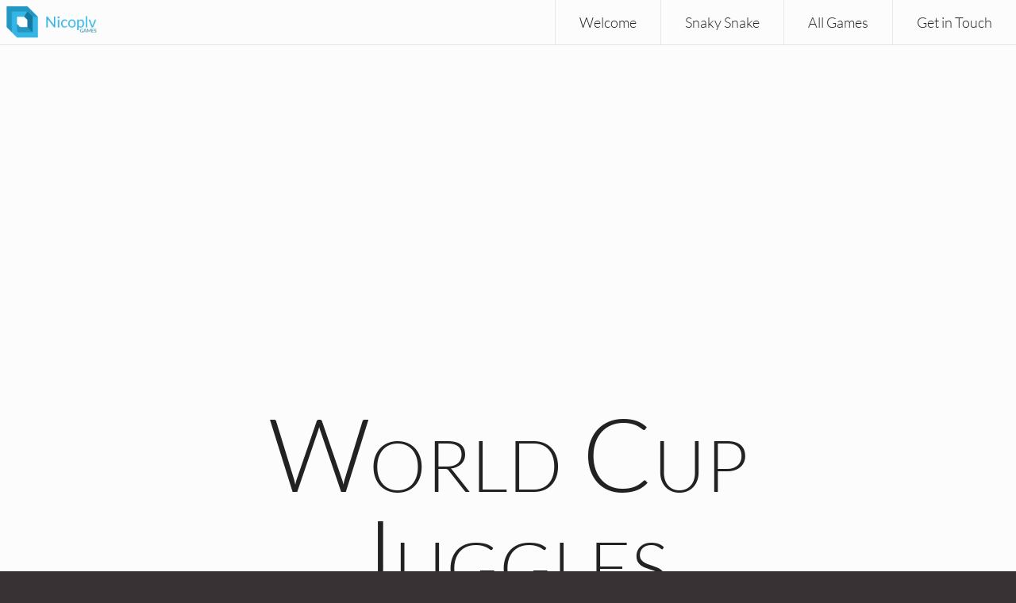

--- FILE ---
content_type: text/html; charset=UTF-8
request_url: https://games.nicoplv.com/world-cup-juggles
body_size: 2935
content:


<!DOCTYPE html>
<!--[if IE 8]> 				 <html class="no-js lt-ie9" lang="en"> <![endif]-->
<!--[if gt IE 8]><!--> <html class="no-js" lang="en"> <!--<![endif]-->
<head>

	<meta http-equiv="Content-Type" content="text/html; charset=utf-8" />
	<meta name="viewport" content="width=device-width" />

	<meta property="og:title" content="World Cup Juggles - Nicoplv Games" />
	<meta property="og:type" content="" />
	<meta property="og:url" content="https://games.nicoplv.com/games/world-cup-juggles/" />
	<meta property="og:image" content="logo.png" />
	<meta property="og:site_name" content="Nicoplv Games" />
	<meta property="og:description" content="World Cup Juggles is a Flappy Bird like where the goal is juggle with a ball ..."/>
	<meta name="description" content="World Cup Juggles is a Flappy Bird like where the goal is juggle with a ball ..."/>
	<meta name="keywords" content="World Cup 2014, Juggles Game, Android, Windows Phone"/>
	<meta name="author" content="" />

 	<title>World Cup Juggles - Nicoplv Games</title>

	<link rel="shortcut icon" href="/favicon.png" type="image/png" />
	<link rel="apple-touch-icon" href="/apple-touch-icon.png" />
	<link rel="apple-touch-icon-precomposed" sizes="57x57" href="/apple-touch-icon-57x57-precomposed.png" />
	<link rel="apple-touch-icon-precomposed" sizes="72x72" href="/apple-touch-icon-72x72-precomposed.png" />
	<link rel="apple-touch-icon-precomposed" sizes="114x114" href="/apple-touch-icon-114x114-precomposed.png" />

	<link href="https://games.nicoplv.com/theme/Perseus/stylesheets/app.css?v=2.1" rel="stylesheet">
	<link href="https://games.nicoplv.com/theme/Perseus/stylesheets/font-awesome.css?v=2.1" rel="stylesheet">
    <script src="https://games.nicoplv.com/theme/Perseus/bower_components/modernizr/modernizr.js"></script>

    <script>
	  (function(i,s,o,g,r,a,m){i['GoogleAnalyticsObject']=r;i[r]=i[r]||function(){
	  (i[r].q=i[r].q||[]).push(arguments)},i[r].l=1*new Date();a=s.createElement(o),
	  m=s.getElementsByTagName(o)[0];a.async=1;a.src=g;m.parentNode.insertBefore(a,m)
	  })(window,document,'script','//www.google-analytics.com/analytics.js','ga');

	  ga('create', 'UA-25923272-2', 'nicoplv.com');
	  ga('send', 'pageview');

	</script>

</head>
<body class="body page-world-cup-juggles" >
	<div class="outer-wrap">
		<div class="inner-wrap">

			
<header class="main-header container">
	<div class="site-logo">
				<a class="site-logo-link-with-image" href="https://games.nicoplv.com/" title="Nicoplv Games">
			<img class="site-logo-image" src="https://games.nicoplv.com/data/uploads/logo.png" alt="logo Nicoplv Games"></img>
		</a>
			</div>
	<nav class="main-nav">
		<ul class="main-nav-ul reset-ul container">
			<li class="close-btn">
				<a><i class="fa fa-times-circle"></i></a>
			</li>
			<li class="index"><a href="https://games.nicoplv.com/" title="Home">Welcome</a></li>
<li class="games snakysnake"><a href="https://games.nicoplv.com/games/snakysnake/" title="Discover Snaky Snake">Snaky Snake</a></li>
<li class="games"><a href="https://games.nicoplv.com/games/" title="All Games">All Games</a></li>
<li class="contact"><a href="https://games.nicoplv.com/contact/" title="Contact">Get in Touch</a></li>
			<!-- <li class="search-btn">
				<form class="search-form" action="https://games.nicoplv.com/news/" method="post">
					<div class="search-container">
						<input class="search-input" type="text" name="keywords" acceskey="/" placeholder="Search on news ..." role="search"/>
						<input type="submit" class="hide" name="search"/>
					</div>
				</form>
				<a><i class="fa fa-search"></i></a>
			</li> -->
			<li class="nav-btn">
				<a><i class="fa fa-bars"></i></a>
			</li>
		</ul>
	</nav>
</header>			
			<section class="main-content product-vertical-template">
				<div class="video-box">
    <div class="video-container">
        <div class="video-fake-content"></div>
        <div id="player"></div>
	</div>
</div>

<script>
    var tag = document.createElement('script');
    tag.src = "https://www.youtube.com/iframe_api";
    var firstScriptTag = document.getElementsByTagName('script')[0];
    firstScriptTag.parentNode.insertBefore(tag, firstScriptTag);
    
    var player;
    function onYouTubeIframeAPIReady() {
        player = new YT.Player('player', {
            videoId: 'RSYLPJoZimc',
            playerVars : {
                showinfo : '0',
                controls : '0',
                wmode : 'opaque',
                color : 'red'
            },
            events: {
                'onStateChange': onPlayerStateChange
            }
        });
    }
    function onPlayerStateChange(event) {
        if (event.data == YT.PlayerState.PLAYING) {
            $('.video-fake-content').addClass("video-play");
        }
        if (event.data == YT.PlayerState.PAUSED || event.data == YT.PlayerState.ENDED) {
            // $('.video-fake-content').removeClass("video-play");
        }
    }
</script>

<div class="text-box">
    <div class="row">
        <div class="small-12 large-12 columns title-page">
            <h1>World Cup Juggles</h1>
        </div>
    </div>
    
    <div class="row download-link">
        <div class="small-12 large-12 columns">
            <h6><a href="https://play.google.com/store/apps/details?id=com.nicoplvgames.worldcupjuggles">Android</a> | <a href="http://www.windowsphone.com/s?appid=6af764e2-5308-4244-85fc-af4ea396acf8">WP8</a></h6>
        </div>
    </div>
    
    <div class="row paragraphe-image even">
        <div class="small-12 large-6 large-push-6 columns paragraphe">
            <div class="paragraphe-vertical-center">
                <h3>the First Contact</h3>
            	<p>World Cup Juggles is a game where the goal is juggle with a ball.</p>
            </div>
        </div>
        <div class="small-12 large-6 large-pull-6 columns image">
            <img src="https://games.nicoplv.com/data/uploads/imagesworldcupjuggles/start.png"/>
        </div>
    </div>
    <div class="row paragraphe-image odd">
        <div class="small-12 large-6 columns paragraphe">
            <div class="paragraphe-vertical-center">
            	<h3>an Easy Gameplay</h3>
            	<p>One finger is enough to play, click on screen to head the ball.</p>
            </div>
        </div>
        <div class="small-12 large-6 columns image">
             <img src="https://games.nicoplv.com/data/uploads/imagesworldcupjuggles/play.png"/>
        </div>
    </div>
    <div class="row paragraphe-image even">
        <div class="small-12 large-6 large-push-6 columns paragraphe">
            <div class="paragraphe-vertical-center">
            	<h3>Share your Score</h3>
            	<p>And you, how many Juggles are you able to do?</p>
            </div>
        </div>
        <div class="small-12 large-6 large-pull-6 columns image">
             <img src="https://games.nicoplv.com/data/uploads/imagesworldcupjuggles/menu.png"/>
        </div>
    </div>
    
</div>			</section>

			<div class="fake-footer">
				
	<footer class="main-footer container">
		<div class="row">
    <div class="summary small-12 medium-6 large-3 columns">
        <h6>Socials</h6>
        <ul class="reset-ul">
            <li><a href="https://twitter.com/NicoplvGames" title="Twitter of Nicoplv Games" target="_blank">Twiter</a></li>
            <li><a href="https://www.facebook.com/NicoplvGames" title="Facebook of Nicoplv Games" target="_blank">Facebook</a></li>
            <li><a href="https://plus.google.com/118214570113062381747" rel="publisher" title="Google+ of Nicoplv Games" target="_blank">Google+</a></li>
       	</ul>
    </div>
    <div class="summary small-12 medium-6 large-3 columns">
        <h6>Games</h6>
        <ul class="reset-ul">
            <li><a href="/cubot" title="Cubot Description Page">Cubot</a></li>
            <li><a href="/relink-things" title="Relink Things Description Page">Relink Things</a></li>
            <li><a href="/snaky-snake" title="Snaky Snake Description Page">Snaky Snake</a></li>
            <li><a href="/world-cup-juggles" title="World Cup Juggles Description Page">World Cup Juggles</a></li>
       	</ul>
    </div>
    <div class="summary small-12 medium-6 large-3 columns">
        <h6>Press Kit</h6>
        <ul class="reset-ul">
            <li><a href="/presskit/" title="Press Kit NicoplvGames in english">NicoplvGames</a></li>
            <li><a href="/presskit/sheet.php?p=cubot" title="Press Kit Cubot in english">Cubot</a></li>
            <li><a href="/presskit/sheet.php?p=relink%20things" title="Press Kit Relink Things in english">Relink Things</a></li>
            <li><a href="/presskit/sheet.php?p=snaky%20snake" title="Press Kit Snaky Snake in english">Snaky Snake</a></li>
            <li><a href="/presskit/sheet.php?p=world%20cup%20juggles" title="Press Kit World Cup Juggles in english">World Cup Juggles</a></li>
       	</ul>
    </div>
    <div class="copyright large-12 columns">2014 | <a href="http://games.nicoplv.com" title="Nicoplv Games">Nicoplv Games</a> - all right reserved</div>
</div>	</footer>
			</div>

			
	<footer class="main-footer container">
		<div class="row">
    <div class="summary small-12 medium-6 large-3 columns">
        <h6>Socials</h6>
        <ul class="reset-ul">
            <li><a href="https://twitter.com/NicoplvGames" title="Twitter of Nicoplv Games" target="_blank">Twiter</a></li>
            <li><a href="https://www.facebook.com/NicoplvGames" title="Facebook of Nicoplv Games" target="_blank">Facebook</a></li>
            <li><a href="https://plus.google.com/118214570113062381747" rel="publisher" title="Google+ of Nicoplv Games" target="_blank">Google+</a></li>
       	</ul>
    </div>
    <div class="summary small-12 medium-6 large-3 columns">
        <h6>Games</h6>
        <ul class="reset-ul">
            <li><a href="/cubot" title="Cubot Description Page">Cubot</a></li>
            <li><a href="/relink-things" title="Relink Things Description Page">Relink Things</a></li>
            <li><a href="/snaky-snake" title="Snaky Snake Description Page">Snaky Snake</a></li>
            <li><a href="/world-cup-juggles" title="World Cup Juggles Description Page">World Cup Juggles</a></li>
       	</ul>
    </div>
    <div class="summary small-12 medium-6 large-3 columns">
        <h6>Press Kit</h6>
        <ul class="reset-ul">
            <li><a href="/presskit/" title="Press Kit NicoplvGames in english">NicoplvGames</a></li>
            <li><a href="/presskit/sheet.php?p=cubot" title="Press Kit Cubot in english">Cubot</a></li>
            <li><a href="/presskit/sheet.php?p=relink%20things" title="Press Kit Relink Things in english">Relink Things</a></li>
            <li><a href="/presskit/sheet.php?p=snaky%20snake" title="Press Kit Snaky Snake in english">Snaky Snake</a></li>
            <li><a href="/presskit/sheet.php?p=world%20cup%20juggles" title="Press Kit World Cup Juggles in english">World Cup Juggles</a></li>
       	</ul>
    </div>
    <div class="copyright large-12 columns">2014 | <a href="http://games.nicoplv.com" title="Nicoplv Games">Nicoplv Games</a> - all right reserved</div>
</div>	</footer>
	 	
	 	</div>
	 </div>
	
	
<script src="https://games.nicoplv.com/theme/Perseus/bower_components/jquery/jquery.js"></script>
<script src="https://games.nicoplv.com/theme/Perseus/bower_components/foundation/js/foundation.min.js"></script>
<script src="https://games.nicoplv.com/theme/Perseus/js/app.js"></script>

<script>
	$(document).foundation();
</script>

<script>
var openNavMobile = function (){
	$('.inner-wrap').addClass('inner-wrap-ready');
	$('.outer-wrap').addClass('outer-wrap-ready');
	$('.main-nav').addClass('nav-ready');
}

var closeNavMobile = function (){
	$('.inner-wrap').removeClass('inner-wrap-ready');
	$('.outer-wrap').removeClass('outer-wrap-ready');
	$('.main-nav').removeClass('nav-ready');
}

var openCloseSearch = function (){
	if($('.search-btn').hasClass('search-btn-ready')){
		$('.search-btn').removeClass('search-btn-ready');
	}
	else{
		$('.search-btn').addClass('search-btn-ready');
	}
}

$('.nav-btn a').on('click', openNavMobile);
$('.close-btn a').on('click', closeNavMobile);
$('.search-btn a').on('click', openCloseSearch);

</script>
</body>
</html>

--- FILE ---
content_type: text/plain
request_url: https://www.google-analytics.com/j/collect?v=1&_v=j102&a=1261777308&t=pageview&_s=1&dl=https%3A%2F%2Fgames.nicoplv.com%2Fworld-cup-juggles&ul=en-us%40posix&dt=World%20Cup%20Juggles%20-%20Nicoplv%20Games&sr=1280x720&vp=1280x720&_u=IEBAAAABAAAAACAAI~&jid=352539252&gjid=967143631&cid=1793621575.1768550368&tid=UA-25923272-2&_gid=1876974540.1768550368&_r=1&_slc=1&z=1537011845
body_size: -451
content:
2,cG-D2Y6TW7EGW